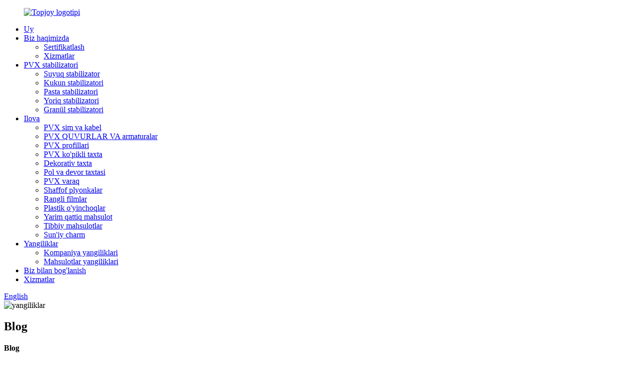

--- FILE ---
content_type: text/html
request_url: http://uz.pvcstabilizer.com/news/what-is-calcium-zinc-stabilizer-used-for/
body_size: 9145
content:
<!DOCTYPE html> <html dir="ltr" lang="uz"> <head> <meta charset="UTF-8"/> <meta http-equiv="Content-Type" content="text/html; charset=UTF-8" /> <!-- Google tag (gtag.js) --> <script async src="https://www.googletagmanager.com/gtag/js?id=G-GLFYBHW7FR"></script> <script>
  window.dataLayer = window.dataLayer || [];
  function gtag(){dataLayer.push(arguments);}
  gtag('js', new Date());

  gtag('config', 'G-GLFYBHW7FR');
</script> <title>Yangiliklar - Kaltsiy-rux stabilizatori nima uchun ishlatiladi?</title> <meta property="fb:app_id" content="966242223397117" /> <meta name="viewport" content="width=device-width,initial-scale=1,minimum-scale=1,maximum-scale=1,user-scalable=no"> <link rel="apple-touch-icon-precomposed" href=""> <meta name="format-detection" content="telephone=no"> <meta name="apple-mobile-web-app-capable" content="yes"> <meta name="apple-mobile-web-app-status-bar-style" content="black"> <meta property="og:url" content="https://www.pvcstabilizer.com/news/what-is-calcium-zinc-stabilizer-used-for/"/> <meta property="og:title" content="News - What is calcium zinc stabilizer used for?" /> <meta property="og:description" content="Calcium zinc stabilizer is an important component in the production of PVC (polyvinyl chloride) products.  PVC is a popular plastic used in a wide range of applications, from construction materials to consumer products. To ensure the durability and long-term performance of PVC, heat stabilizers a..."/> <meta property="og:type" content="product"/> <meta property="og:site_name" content="https://www.pvcstabilizer.com/"/> <link href="//cdn.globalso.com/pvcstabilizer/style/global/style.css" rel="stylesheet" onload="this.onload=null;this.rel='stylesheet'"> <link href="//cdn.globalso.com/pvcstabilizer/style/public/public.css" rel="stylesheet" onload="this.onload=null;this.rel='stylesheet'">  <link rel="shortcut icon" href="https://cdn.globalso.com/pvcstabilizer/logo9.png" /> <meta name="description" itemprop="description" content="Kaltsiy-rux stabilizatori PVX (polivinilxlorid) mahsulotlarini ishlab chiqarishda muhim tarkibiy qism hisoblanadi. PVX keng turdagi mahsulotlarda qo'llaniladigan mashhur plastikdir." />   <link href="//cdn.globalso.com/hide_search.css" rel="stylesheet"/><link href="//www.pvcstabilizer.com/style/uz.html.css" rel="stylesheet"/><link rel="alternate" hreflang="uz" href="https://uz.pvcstabilizer.com/" /><link rel="canonical" href="https://uz.pvcstabilizer.com/news/what-is-calcium-zinc-stabilizer-used-for/" /></head> <body> <div class="container">     <!-- web_head start -->       <header class="web_head">     <div class="head_layout">       <div class="layout">         <figure class="logo"> <a href="/">			<img src="https://cdn.globalso.com/pvcstabilizer/logo7.png" alt="Topjoy logotipi"> 				</a></figure>         <nav class="nav_wrap">           <ul class="head_nav">            <li><a href="/">Uy</a></li> <li><a href="/about-us/">Biz haqimizda</a> <ul class="sub-menu"> 	<li><a href="/certification/">Sertifikatlash</a></li> 	<li><a href="/career-opportunities/">Xizmatlar</a></li> </ul> </li> <li><a href="/pvc-stabilizer/">PVX stabilizatori</a> <ul class="sub-menu"> 	<li><a href="/liquid-stabilizer/">Suyuq stabilizator</a></li> 	<li><a href="/powder-stabilizer/">Kukun stabilizatori</a></li> 	<li><a href="/paste-stabilizer/">Pasta stabilizatori</a></li> 	<li><a href="/flake-stabilizer/">Yoriq stabilizatori</a></li> 	<li><a href="/granular-stabilizer/">Granül stabilizatori</a></li> </ul> </li> <li><a href="/application/">Ilova</a> <ul class="sub-menu"> 	<li><a href="/pvc-wire-cable/">PVX sim va kabel</a></li> 	<li><a href="/pvc-pipe-fittings/">PVX QUVURLAR VA armaturalar</a></li> 	<li><a href="/pvc-profiles/">PVX profillari</a></li> 	<li><a href="/pvc-foaming-board/">PVX ko'pikli taxta</a></li> 	<li><a href="/decorative-board/">Dekorativ taxta</a></li> 	<li><a href="/flooring-wallboard/">Pol va devor taxtasi</a></li> 	<li><a href="/pvc-sheet/">PVX varaq</a></li> 	<li><a href="/transparent-films/">Shaffof plyonkalar</a></li> 	<li><a href="/colored-films/">Rangli filmlar</a></li> 	<li><a href="/plastic-toys/">Plastik o'yinchoqlar</a></li> 	<li><a href="/semi-rigid-product/">Yarim qattiq mahsulot</a></li> 	<li><a href="/medical-equipment/">Tibbiy mahsulotlar</a></li> 	<li><a href="/artificial-leather/">Sun'iy charm</a></li> </ul> </li> <li><a href="/news/">Yangiliklar</a> <ul class="sub-menu"> 	<li><a href="/news_catalog/company-news/">Kompaniya yangiliklari</a></li> 	<li class="current-menu-parent"><a href="/news_catalog/products-news/">Mahsulotlar yangiliklari</a></li> </ul> </li> <li><a href="/contact-us/">Biz bilan bog'lanish</a></li> <li><a href="/career-opportunities/">Xizmatlar</a></li>           </ul>           <div id="btn-search" class="btn--search"></div>           <!--change-language-->           <div class="change-language ensemble">   <div class="change-language-info">     <div class="change-language-title medium-title">        <div class="language-flag language-flag-en"><a href="https://www.pvcstabilizer.com/"><b class="country-flag"></b><span>English</span> </a></div>        <b class="language-icon"></b>      </div> 	<div class="change-language-cont sub-content">         <div class="empty"></div>     </div>   </div> </div> <!--theme260-->            <!--change-language theme436-->          </nav>       </div>     </div>   </header>     <!--// web_head end --> <section class="sys_sub_head">     <div class="head_bn_item"><img src="//cdn.globalso.com/pvcstabilizer/style/global/img/demo/news-banner.jpg" alt="yangiliklar"></div>     <section class="path_bar"> 	 <section class="layout">       <h2 class="pagnation_title">Blog</h2>       <!--<ul>-->       <!--<li> <a itemprop="breadcrumb" href="https://www.pvcstabilizer.com/">Home</a></li><li> <a itemprop="breadcrumb" href="https://www.pvcstabilizer.com/news/">Blog</a> </li><li> <a href="#">What is calcium zinc stabilizer used for?</a></li>-->       <!--</ul>-->     </section>   </section>   </section> <section class="web_main page_main">   <div class="layout">     <aside class="aside">   <section class="aside-wrap">     <section class="side-widget">     <div class="side-tit-bar">       <h4 class="side-tit">Blog</h4>     </div>     <ul class="side-cate">       <li><a href="/news_catalog/company-news/">Kompaniya yangiliklari</a></li> <li class="current-menu-parent"><a href="/news_catalog/products-news/">Mahsulotlar yangiliklari</a></li>     </ul>   </section>       </section> </aside>    <section class="main">        <h1 class="page_title1">Kaltsiy-rux stabilizatori nima uchun ishlatiladi?</h1>        <article class="entry blog-article">                 <p><span style="font-family: arial, helvetica, sans-serif; font-size: medium;"><a href="/liquid-calcium-zinc-pvc-stabilizer-product/">Kaltsiy-rux stabilizatori</a>PVX (polivinilxlorid) mahsulotlarini ishlab chiqarishda muhim tarkibiy qism hisoblanadi. PVX qurilish materiallaridan tortib iste'mol tovarlarigacha bo'lgan keng ko'lamli dasturlarda qo'llaniladigan mashhur plastikdir. PVXning chidamliligi va uzoq muddatli ishlashini ta'minlash uchun ishlab chiqarish jarayonida materialga issiqlik stabilizatorlari qo'shiladi. PVX ishlab chiqarishda ishlatiladigan keng tarqalgan issiqlik stabilizatori kaltsiy-rux stabilizatoridir.</span></p> <p><span style="font-size: medium; font-family: arial, helvetica, sans-serif;"> </span></p> <p><span style="font-family: arial, helvetica, sans-serif; font-size: medium;">Kaltsiy-rux stabilizatorlari PVX ning yuqori haroratlarda parchalanishining oldini olish uchun ishlatiladi. Ular PVX tarkibidagi xlor atomlari bilan reaksiyaga kirishish orqali ishlaydi, bu esa isitish paytida xlorid kislota hosil bo'lishining oldini olishga yordam beradi. Bu reaksiya shuningdek, PVX ning mexanik va fizik xususiyatlarini saqlab qolishga yordam beradi, bu materialning butun xizmat muddati davomida barqaror va bardoshli bo'lib qolishini ta'minlaydi.</span></p> <p>&nbsp;</p> <p><a href="https://www.pvcstabilizer.com/uploads/calcium-zinc-stabilizer3.jpg"><img class="alignnone size-full wp-image-2277" alt="https://www.pvcstabilizer.com/liquid-calcium-zinc-pvc-stabilizer-product/" src="https://www.pvcstabilizer.com/uploads/calcium-zinc-stabilizer3.jpg" /></a></p> <p>&nbsp;</p> <p><span style="font-family: arial, helvetica, sans-serif; font-size: medium;">PVX ishlab chiqarishda kaltsiy-rux stabilizatorlaridan foydalanishning asosiy afzalliklaridan biri ularning ajoyib issiqlik barqarorligini ta'minlash qobiliyatidir. Bu shuni anglatadiki, kaltsiy-rux stabilizatorlarini o'z ichiga olgan PVX mahsulotlari strukturaviy yaxlitligini yoki ishlash xususiyatlarini yo'qotmasdan yuqori haroratga bardosh bera oladi. Shuning uchun, bu mahsulotlar ko'pincha qurilish materiallari, avtomobil komponentlari va elektr izolyatsiyasi kabi issiqlikka chidamlilik muhim bo'lgan sohalarda qo'llaniladi.</span></p> <p><span style="font-size: medium; font-family: arial, helvetica, sans-serif;"> </span></p> <p><span style="font-family: arial, helvetica, sans-serif; font-size: medium;">Kaltsiy-rux stabilizatorlari termal barqarorlikni ta'minlashdan tashqari, ultrabinafsha nurlariga ajoyib qarshilik ko'rsatadi. Bu shuni anglatadiki, ushbu stabilizatorlarni o'z ichiga olgan PVX mahsulotlari uzoq vaqt quyosh nurlari ta'siriga chidamli bo'lib, parchalanmasdan yoki mo'rtlashmasdan xizmat qiladi. Bu, ayniqsa, qurilish materiallari, deraza romlari va ochiq havoda ishlatiladigan mebellar kabi ochiq havoda foydalanish uchun juda muhimdir, chunki bu yerda ultrabinafsha nurlari doimiy omil hisoblanadi.</span></p> <p><span style="font-size: medium; font-family: arial, helvetica, sans-serif;"> </span></p> <p><span style="font-family: arial, helvetica, sans-serif; font-size: medium;">PVX ishlab chiqarishda kaltsiy-rux stabilizatorlarining yana bir muhim vazifasi materialning umumiy ishlov berish samaradorligini va mexanik xususiyatlarini yaxshilashdir. Ushbu stabilizatorlardan foydalanish orqali ishlab chiqaruvchilar yaxshiroq erish va eritish kuchiga, shuningdek, zarbaga chidamlilik va moslashuvchanlikni oshirishga erishishlari mumkin. Bu shakli yoki xususiyatlarini yo'qotmasdan kundalik foydalanish qiyinchiliklariga bardosh bera oladigan yuqori sifatli PVX mahsulotlarini ishlab chiqaradi.</span></p> <p><span style="font-size: medium; font-family: arial, helvetica, sans-serif;"> </span></p> <p><span style="font-family: arial, helvetica, sans-serif; font-size: medium;">Texnik afzalliklardan tashqari, kaltsiy-rux stabilizatorlari ekologik afzalliklarga ham ega. Qo'rg'oshin asosidagi stabilizatorlar kabi boshqa ba'zi issiqlik stabilizatorlaridan farqli o'laroq, kaltsiy-rux stabilizatorlari zaharli emas va ekologik toza. Bu ularni barqaror va xavfsiz materiallarni qidirayotgan ishlab chiqaruvchilar va iste'molchilar uchun eng yaxshi tanlovga aylantiradi. Bundan tashqari, PVX ishlab chiqarishda kaltsiy-rux stabilizatorlaridan foydalanish ekologik qoidalar va standartlarga rioya qilinishini ta'minlashga yordam beradi va bu atrof-muhitga ta'sirini kamaytirishni istagan kompaniyalar uchun jozibador variantga aylantiradi.</span></p> <p><span style="font-size: medium; font-family: arial, helvetica, sans-serif;"> </span></p> <p><span style="font-family: arial, helvetica, sans-serif; font-size: medium;">Umuman olganda, kaltsiy-rux stabilizatorlari ajoyib issiqlik barqarorligi, ultrabinafsha nurlariga chidamliligi va mexanik xususiyatlarni ta'minlash orqali PVX mahsulotlarini ishlab chiqarishda muhim rol o'ynaydi. Ulardan PVX ishlab chiqarishda foydalanish turli xil atrof-muhit sharoitlari va foydalanish stsenariylariga bardosh bera oladigan bardoshli va uzoq muddatli materiallarni yaratish imkonini beradi. Yuqori sifatli va barqaror materiallarga talab ortib borishi bilan, PVX ishlab chiqarishda kaltsiy-rux stabilizatorlarining ahamiyati ortib borishi mumkin, bu esa uni plastmassa sanoatining muhim qismiga aylantiradi.</span></p>                 <div class="clear"></div>         <hr>Joylashtirilgan vaqt: 2024-yil 4-fevral<div class="clear"></div>       </article>     </section>   </div> </section>  <!-- web_footer start -->      <footer class="web_footer">     <section class="layout">       <div class="foor_service">         <div class="foot_item foot_inquiry wow fadeInLeftA" data-wow-delay=".7s" data-wow-duration=".8s">                                   <figure class="foot_logo"> <a href="/">			<img src="https://cdn.globalso.com/pvcstabilizer/logo8.png" alt="Topjoy logotipi"> 				</a></figure>                                 <p class="foot_text">Mahsulotlarimiz ajoyib qayta ishlash qobiliyatiga, ajoyib termal barqarorlikka, ajoyib moslikka va ajoyib dispersiyaga ega.</p>           <ul class="foot_sns">          		<li><a target="_blank" href=""><img src="https://cdn.globalso.com/pvcstabilizer/facebook11.png" alt="Facebook1"></a></li> 			<li><a target="_blank" href=""><img src="https://cdn.globalso.com/pvcstabilizer/linkedin-in1.png" alt="LinkedIn-da"></a></li> 			<li><a target="_blank" href=""><img src="https://cdn.globalso.com/pvcstabilizer/twitter11.png" alt="twitter1"></a></li> 			<li><a target="_blank" href=""><img src="https://cdn.globalso.com/pvcstabilizer/youtube11.png" alt="youtube1"></a></li> 	          </ul>         </div>         <div class="foot_item foot_company_info wow fadeInLeftA" data-wow-delay=".7s" data-wow-duration=".8s">           <h2 class="fot_tit">MA'LUMOT</h2>           <div class="foot_cont">             <ul class="foot_nav">             <li><a href="/about-us/">Biz haqimizda</a></li> <li><a href="/pvc-stabilizer/">PVX stabilizatori</a></li> <li><a href="/metal-soaps/">Metall sovunlar</a></li> <li><a href="/other-additives/">Boshqa qo'shimchalar</a></li> <li><a href="/application/">Ilova</a></li> <li><a href="/news/">Blog</a></li> <li><a href="/contact-us/">Biz bilan bog'lanish</a></li>             </ul>           </div>         </div>         <div class="foot_item foot_contact_item wow fadeInLeftA" data-wow-delay=".9s" data-wow-duration=".8s">           <h2 class="fot_tit">Biz bilan bog'lanish</h2>           <div class="foot_cont">             <ul class="foot_contact">               <li class="foot_address">Ofis: 602-604-bo'lim, 7-bino, 2449-son, Jinhai yo'li, Pudong yangi hududi, Shanxay, Xitoy</li>              <li class="foot_address">Factory1：229 Liangle Road, Pudong New Area, Shanxay</li>               <li class="foot_address">2-zavod: №6 Yuanzhong Road, Shangxing Town, Liyang shahri, Changzhou shahri, Jiangsu viloyati</li>               <li class="foot_phone"><a href="tel:+86 18321907513">Tel: +86 18321907513</a></li>              <li class="foot_phone1"><a href="tel:+86-021-58632766">Tel: +86-021-58632766</a></li>              <li class="foot_email"><a href="mailto:contact@topjoychemical.com">Email：contact@topjoychemical.com</a></li>            </ul>             <a href="javascript:" class="inquiry_btn foot_inquiry">hozir so'rov</a> </div>         </div>       </div> 	  <div class="copyright wow fadeInLeftA" data-wow-delay="1.2s" data-wow-duration=".8s">© Mualliflik huquqi - 2010-2025: Barcha huquqlar himoyalangan.<script type="text/javascript" src="//www.globalso.site/livechat.js"></script>	 <a href="/sitemap.xml">Sayt xaritasi</a> -  	 <!--<a href="https://www.pvcstabilizer.com/top-blog/">TOP BLOG</a> - --> 	 <a href="/top-search/">ENG YAXSHI QIDIRUV</a> <br>	</div>    </section>   </footer>     <!--// web_footer end -->    </div>    <!--// container end --> <aside class="scrollsidebar" id="scrollsidebar">   <div class="side_content">     <div class="side_list">       <header class="hd"><img src="//cdn.globalso.com/title_pic.png" alt="Onlayn so'rov"/></header>       <div class="cont">         <li><a class="email" href="javascript:" onclick="showMsgPop();">Elektron pochta xabarini yuborish</a></li>                                       </div>                   <div class="side_title"><a  class="close_btn"><span>x</span></a></div>     </div>   </div>   <!--<div class="show_btn"></div>-->    <ul class="right_nav">         <li>         <a target="_blank" href="https://api.whatsapp.com/send?phone=8615821297620">       <div class="iconBox oln_ser">         <img src='//cdn.globalso.com/pvcstabilizer/style/global/img/demo/whatsapp.png' alt="whatsapp">       </div>       </a>       <div class="hideBox">         <div class="hb">           <div class="fonttalk">                                <p><a  target="_blank" href="https://api.whatsapp.com/send?phone=8615821297620">+86 15821297620</a></p>                            </div>         </div>       </div>     </li>             <li>         <a >       <div class="iconBox oln_ser">         <img src='//cdn.globalso.com/pvcstabilizer/style/global/img/demo/email.png' alt="elektron pochta">       </div>       </a>       <div class="hideBox">         <div class="hb">           <div class="fonttalk">             <p>              <a href="mailto:contact@topjoychemical.com">contact@topjoychemical.com</a>             </p>            </div>         </div>       </div>     </li>         </ul> </aside> <div class="inquiry-pop-bd">   <div class="inquiry-pop"> <i class="ico-close-pop" onclick="hideMsgPop();"></i>     <script type="text/javascript" src="//www.globalso.site/form.js"></script>   </div> </div>   <div class="web-search"> <b id="btn-search-close" class="btn--search-close"></b>   <div style=" width:100%">     <div class="head-search">      <form action="/search.php" method="get">         <input class="search-ipt" name="s" placeholder="Start Typing..." /> 		<input type="hidden" name="cat" value="490"/>         <input class="search-btn" type="submit" value=""/>         <span class="search-attr">Qidiruv uchun Enter tugmasini yoki yopish uchun ESC tugmasini bosing</span>       </form>     </div>   </div> </div> <div id="whatsapp">         <a href="https://api.whatsapp.com/send?phone=+86 18321907513&amp;text=Hi.." target="_blank" title="Whatsapp">         <div id="whatsappMain"></div>         </a> </div> <script type="text/javascript" src="//cdn.globalso.com/pvcstabilizer/style/global/js/jquery.min.js"></script>  <script type="text/javascript" src="//cdn.globalso.com/pvcstabilizer/style/global/js/common.js"></script> <script type="text/javascript" src="//cdn.globalso.com/pvcstabilizer/style/public/public.js"></script>  <!--[if lt IE 9]> <script src="//cdn.globalso.com/pvcstabilizer/style/global/js/html5.js"></script> <![endif]--> <ul class="prisna-wp-translate-seo" id="prisna-translator-seo"><li class="language-flag language-flag-en"><a href="https://www.pvcstabilizer.com/news/what-is-calcium-zinc-stabilizer-used-for/" title="English" target="_blank"><b class="country-flag"></b><span>English</span></a></li><li class="language-flag language-flag-fr"><a href="http://fr.pvcstabilizer.com/news/what-is-calcium-zinc-stabilizer-used-for/" title="French" target="_blank"><b class="country-flag"></b><span>French</span></a></li><li class="language-flag language-flag-de"><a href="http://de.pvcstabilizer.com/news/what-is-calcium-zinc-stabilizer-used-for/" title="German" target="_blank"><b class="country-flag"></b><span>German</span></a></li><li class="language-flag language-flag-pt"><a href="http://pt.pvcstabilizer.com/news/what-is-calcium-zinc-stabilizer-used-for/" title="Portuguese" target="_blank"><b class="country-flag"></b><span>Portuguese</span></a></li><li class="language-flag language-flag-es"><a href="http://es.pvcstabilizer.com/news/what-is-calcium-zinc-stabilizer-used-for/" title="Spanish" target="_blank"><b class="country-flag"></b><span>Spanish</span></a></li><li class="language-flag language-flag-ru"><a href="http://ru.pvcstabilizer.com/news/what-is-calcium-zinc-stabilizer-used-for/" title="Russian" target="_blank"><b class="country-flag"></b><span>Russian</span></a></li><li class="language-flag language-flag-ja"><a href="http://ja.pvcstabilizer.com/news/what-is-calcium-zinc-stabilizer-used-for/" title="Japanese" target="_blank"><b class="country-flag"></b><span>Japanese</span></a></li><li class="language-flag language-flag-ko"><a href="http://ko.pvcstabilizer.com/news/what-is-calcium-zinc-stabilizer-used-for/" title="Korean" target="_blank"><b class="country-flag"></b><span>Korean</span></a></li><li class="language-flag language-flag-ar"><a href="http://ar.pvcstabilizer.com/news/what-is-calcium-zinc-stabilizer-used-for/" title="Arabic" target="_blank"><b class="country-flag"></b><span>Arabic</span></a></li><li class="language-flag language-flag-ga"><a href="http://ga.pvcstabilizer.com/news/what-is-calcium-zinc-stabilizer-used-for/" title="Irish" target="_blank"><b class="country-flag"></b><span>Irish</span></a></li><li class="language-flag language-flag-el"><a href="http://el.pvcstabilizer.com/news/what-is-calcium-zinc-stabilizer-used-for/" title="Greek" target="_blank"><b class="country-flag"></b><span>Greek</span></a></li><li class="language-flag language-flag-tr"><a href="http://tr.pvcstabilizer.com/news/what-is-calcium-zinc-stabilizer-used-for/" title="Turkish" target="_blank"><b class="country-flag"></b><span>Turkish</span></a></li><li class="language-flag language-flag-it"><a href="http://it.pvcstabilizer.com/news/what-is-calcium-zinc-stabilizer-used-for/" title="Italian" target="_blank"><b class="country-flag"></b><span>Italian</span></a></li><li class="language-flag language-flag-da"><a href="http://da.pvcstabilizer.com/news/what-is-calcium-zinc-stabilizer-used-for/" title="Danish" target="_blank"><b class="country-flag"></b><span>Danish</span></a></li><li class="language-flag language-flag-ro"><a href="http://ro.pvcstabilizer.com/news/what-is-calcium-zinc-stabilizer-used-for/" title="Romanian" target="_blank"><b class="country-flag"></b><span>Romanian</span></a></li><li class="language-flag language-flag-id"><a href="http://id.pvcstabilizer.com/news/what-is-calcium-zinc-stabilizer-used-for/" title="Indonesian" target="_blank"><b class="country-flag"></b><span>Indonesian</span></a></li><li class="language-flag language-flag-cs"><a href="http://cs.pvcstabilizer.com/news/what-is-calcium-zinc-stabilizer-used-for/" title="Czech" target="_blank"><b class="country-flag"></b><span>Czech</span></a></li><li class="language-flag language-flag-af"><a href="http://af.pvcstabilizer.com/news/what-is-calcium-zinc-stabilizer-used-for/" title="Afrikaans" target="_blank"><b class="country-flag"></b><span>Afrikaans</span></a></li><li class="language-flag language-flag-sv"><a href="http://sv.pvcstabilizer.com/news/what-is-calcium-zinc-stabilizer-used-for/" title="Swedish" target="_blank"><b class="country-flag"></b><span>Swedish</span></a></li><li class="language-flag language-flag-pl"><a href="http://pl.pvcstabilizer.com/news/what-is-calcium-zinc-stabilizer-used-for/" title="Polish" target="_blank"><b class="country-flag"></b><span>Polish</span></a></li><li class="language-flag language-flag-eu"><a href="http://eu.pvcstabilizer.com/news/what-is-calcium-zinc-stabilizer-used-for/" title="Basque" target="_blank"><b class="country-flag"></b><span>Basque</span></a></li><li class="language-flag language-flag-ca"><a href="http://ca.pvcstabilizer.com/news/what-is-calcium-zinc-stabilizer-used-for/" title="Catalan" target="_blank"><b class="country-flag"></b><span>Catalan</span></a></li><li class="language-flag language-flag-eo"><a href="http://eo.pvcstabilizer.com/news/what-is-calcium-zinc-stabilizer-used-for/" title="Esperanto" target="_blank"><b class="country-flag"></b><span>Esperanto</span></a></li><li class="language-flag language-flag-hi"><a href="http://hi.pvcstabilizer.com/news/what-is-calcium-zinc-stabilizer-used-for/" title="Hindi" target="_blank"><b class="country-flag"></b><span>Hindi</span></a></li><li class="language-flag language-flag-lo"><a href="http://lo.pvcstabilizer.com/news/what-is-calcium-zinc-stabilizer-used-for/" title="Lao" target="_blank"><b class="country-flag"></b><span>Lao</span></a></li><li class="language-flag language-flag-sq"><a href="http://sq.pvcstabilizer.com/news/what-is-calcium-zinc-stabilizer-used-for/" title="Albanian" target="_blank"><b class="country-flag"></b><span>Albanian</span></a></li><li class="language-flag language-flag-am"><a href="http://am.pvcstabilizer.com/news/what-is-calcium-zinc-stabilizer-used-for/" title="Amharic" target="_blank"><b class="country-flag"></b><span>Amharic</span></a></li><li class="language-flag language-flag-hy"><a href="http://hy.pvcstabilizer.com/news/what-is-calcium-zinc-stabilizer-used-for/" title="Armenian" target="_blank"><b class="country-flag"></b><span>Armenian</span></a></li><li class="language-flag language-flag-az"><a href="http://az.pvcstabilizer.com/news/what-is-calcium-zinc-stabilizer-used-for/" title="Azerbaijani" target="_blank"><b class="country-flag"></b><span>Azerbaijani</span></a></li><li class="language-flag language-flag-be"><a href="http://be.pvcstabilizer.com/news/what-is-calcium-zinc-stabilizer-used-for/" title="Belarusian" target="_blank"><b class="country-flag"></b><span>Belarusian</span></a></li><li class="language-flag language-flag-bn"><a href="http://bn.pvcstabilizer.com/news/what-is-calcium-zinc-stabilizer-used-for/" title="Bengali" target="_blank"><b class="country-flag"></b><span>Bengali</span></a></li><li class="language-flag language-flag-bs"><a href="http://bs.pvcstabilizer.com/news/what-is-calcium-zinc-stabilizer-used-for/" title="Bosnian" target="_blank"><b class="country-flag"></b><span>Bosnian</span></a></li><li class="language-flag language-flag-bg"><a href="http://bg.pvcstabilizer.com/news/what-is-calcium-zinc-stabilizer-used-for/" title="Bulgarian" target="_blank"><b class="country-flag"></b><span>Bulgarian</span></a></li><li class="language-flag language-flag-ceb"><a href="http://ceb.pvcstabilizer.com/news/what-is-calcium-zinc-stabilizer-used-for/" title="Cebuano" target="_blank"><b class="country-flag"></b><span>Cebuano</span></a></li><li class="language-flag language-flag-ny"><a href="http://ny.pvcstabilizer.com/news/what-is-calcium-zinc-stabilizer-used-for/" title="Chichewa" target="_blank"><b class="country-flag"></b><span>Chichewa</span></a></li><li class="language-flag language-flag-co"><a href="http://co.pvcstabilizer.com/news/what-is-calcium-zinc-stabilizer-used-for/" title="Corsican" target="_blank"><b class="country-flag"></b><span>Corsican</span></a></li><li class="language-flag language-flag-hr"><a href="http://hr.pvcstabilizer.com/news/what-is-calcium-zinc-stabilizer-used-for/" title="Croatian" target="_blank"><b class="country-flag"></b><span>Croatian</span></a></li><li class="language-flag language-flag-nl"><a href="http://nl.pvcstabilizer.com/news/what-is-calcium-zinc-stabilizer-used-for/" title="Dutch" target="_blank"><b class="country-flag"></b><span>Dutch</span></a></li><li class="language-flag language-flag-et"><a href="http://et.pvcstabilizer.com/news/what-is-calcium-zinc-stabilizer-used-for/" title="Estonian" target="_blank"><b class="country-flag"></b><span>Estonian</span></a></li><li class="language-flag language-flag-tl"><a href="http://tl.pvcstabilizer.com/news/what-is-calcium-zinc-stabilizer-used-for/" title="Filipino" target="_blank"><b class="country-flag"></b><span>Filipino</span></a></li><li class="language-flag language-flag-fi"><a href="http://fi.pvcstabilizer.com/news/what-is-calcium-zinc-stabilizer-used-for/" title="Finnish" target="_blank"><b class="country-flag"></b><span>Finnish</span></a></li><li class="language-flag language-flag-fy"><a href="http://fy.pvcstabilizer.com/news/what-is-calcium-zinc-stabilizer-used-for/" title="Frisian" target="_blank"><b class="country-flag"></b><span>Frisian</span></a></li><li class="language-flag language-flag-gl"><a href="http://gl.pvcstabilizer.com/news/what-is-calcium-zinc-stabilizer-used-for/" title="Galician" target="_blank"><b class="country-flag"></b><span>Galician</span></a></li><li class="language-flag language-flag-ka"><a href="http://ka.pvcstabilizer.com/news/what-is-calcium-zinc-stabilizer-used-for/" title="Georgian" target="_blank"><b class="country-flag"></b><span>Georgian</span></a></li><li class="language-flag language-flag-gu"><a href="http://gu.pvcstabilizer.com/news/what-is-calcium-zinc-stabilizer-used-for/" title="Gujarati" target="_blank"><b class="country-flag"></b><span>Gujarati</span></a></li><li class="language-flag language-flag-ht"><a href="http://ht.pvcstabilizer.com/news/what-is-calcium-zinc-stabilizer-used-for/" title="Haitian" target="_blank"><b class="country-flag"></b><span>Haitian</span></a></li><li class="language-flag language-flag-ha"><a href="http://ha.pvcstabilizer.com/news/what-is-calcium-zinc-stabilizer-used-for/" title="Hausa" target="_blank"><b class="country-flag"></b><span>Hausa</span></a></li><li class="language-flag language-flag-haw"><a href="http://haw.pvcstabilizer.com/news/what-is-calcium-zinc-stabilizer-used-for/" title="Hawaiian" target="_blank"><b class="country-flag"></b><span>Hawaiian</span></a></li><li class="language-flag language-flag-iw"><a href="http://iw.pvcstabilizer.com/news/what-is-calcium-zinc-stabilizer-used-for/" title="Hebrew" target="_blank"><b class="country-flag"></b><span>Hebrew</span></a></li><li class="language-flag language-flag-hmn"><a href="http://hmn.pvcstabilizer.com/news/what-is-calcium-zinc-stabilizer-used-for/" title="Hmong" target="_blank"><b class="country-flag"></b><span>Hmong</span></a></li><li class="language-flag language-flag-hu"><a href="http://hu.pvcstabilizer.com/news/what-is-calcium-zinc-stabilizer-used-for/" title="Hungarian" target="_blank"><b class="country-flag"></b><span>Hungarian</span></a></li><li class="language-flag language-flag-is"><a href="http://is.pvcstabilizer.com/news/what-is-calcium-zinc-stabilizer-used-for/" title="Icelandic" target="_blank"><b class="country-flag"></b><span>Icelandic</span></a></li><li class="language-flag language-flag-ig"><a href="http://ig.pvcstabilizer.com/news/what-is-calcium-zinc-stabilizer-used-for/" title="Igbo" target="_blank"><b class="country-flag"></b><span>Igbo</span></a></li><li class="language-flag language-flag-jw"><a href="http://jw.pvcstabilizer.com/news/what-is-calcium-zinc-stabilizer-used-for/" title="Javanese" target="_blank"><b class="country-flag"></b><span>Javanese</span></a></li><li class="language-flag language-flag-kn"><a href="http://kn.pvcstabilizer.com/news/what-is-calcium-zinc-stabilizer-used-for/" title="Kannada" target="_blank"><b class="country-flag"></b><span>Kannada</span></a></li><li class="language-flag language-flag-kk"><a href="http://kk.pvcstabilizer.com/news/what-is-calcium-zinc-stabilizer-used-for/" title="Kazakh" target="_blank"><b class="country-flag"></b><span>Kazakh</span></a></li><li class="language-flag language-flag-km"><a href="http://km.pvcstabilizer.com/news/what-is-calcium-zinc-stabilizer-used-for/" title="Khmer" target="_blank"><b class="country-flag"></b><span>Khmer</span></a></li><li class="language-flag language-flag-ku"><a href="http://ku.pvcstabilizer.com/news/what-is-calcium-zinc-stabilizer-used-for/" title="Kurdish" target="_blank"><b class="country-flag"></b><span>Kurdish</span></a></li><li class="language-flag language-flag-ky"><a href="http://ky.pvcstabilizer.com/news/what-is-calcium-zinc-stabilizer-used-for/" title="Kyrgyz" target="_blank"><b class="country-flag"></b><span>Kyrgyz</span></a></li><li class="language-flag language-flag-la"><a href="http://la.pvcstabilizer.com/news/what-is-calcium-zinc-stabilizer-used-for/" title="Latin" target="_blank"><b class="country-flag"></b><span>Latin</span></a></li><li class="language-flag language-flag-lv"><a href="http://lv.pvcstabilizer.com/news/what-is-calcium-zinc-stabilizer-used-for/" title="Latvian" target="_blank"><b class="country-flag"></b><span>Latvian</span></a></li><li class="language-flag language-flag-lt"><a href="http://lt.pvcstabilizer.com/news/what-is-calcium-zinc-stabilizer-used-for/" title="Lithuanian" target="_blank"><b class="country-flag"></b><span>Lithuanian</span></a></li><li class="language-flag language-flag-lb"><a href="http://lb.pvcstabilizer.com/news/what-is-calcium-zinc-stabilizer-used-for/" title="Luxembou.." target="_blank"><b class="country-flag"></b><span>Luxembou..</span></a></li><li class="language-flag language-flag-mk"><a href="http://mk.pvcstabilizer.com/news/what-is-calcium-zinc-stabilizer-used-for/" title="Macedonian" target="_blank"><b class="country-flag"></b><span>Macedonian</span></a></li><li class="language-flag language-flag-mg"><a href="http://mg.pvcstabilizer.com/news/what-is-calcium-zinc-stabilizer-used-for/" title="Malagasy" target="_blank"><b class="country-flag"></b><span>Malagasy</span></a></li><li class="language-flag language-flag-ms"><a href="http://ms.pvcstabilizer.com/news/what-is-calcium-zinc-stabilizer-used-for/" title="Malay" target="_blank"><b class="country-flag"></b><span>Malay</span></a></li><li class="language-flag language-flag-ml"><a href="http://ml.pvcstabilizer.com/news/what-is-calcium-zinc-stabilizer-used-for/" title="Malayalam" target="_blank"><b class="country-flag"></b><span>Malayalam</span></a></li><li class="language-flag language-flag-mt"><a href="http://mt.pvcstabilizer.com/news/what-is-calcium-zinc-stabilizer-used-for/" title="Maltese" target="_blank"><b class="country-flag"></b><span>Maltese</span></a></li><li class="language-flag language-flag-mi"><a href="http://mi.pvcstabilizer.com/news/what-is-calcium-zinc-stabilizer-used-for/" title="Maori" target="_blank"><b class="country-flag"></b><span>Maori</span></a></li><li class="language-flag language-flag-mr"><a href="http://mr.pvcstabilizer.com/news/what-is-calcium-zinc-stabilizer-used-for/" title="Marathi" target="_blank"><b class="country-flag"></b><span>Marathi</span></a></li><li class="language-flag language-flag-mn"><a href="http://mn.pvcstabilizer.com/news/what-is-calcium-zinc-stabilizer-used-for/" title="Mongolian" target="_blank"><b class="country-flag"></b><span>Mongolian</span></a></li><li class="language-flag language-flag-my"><a href="http://my.pvcstabilizer.com/news/what-is-calcium-zinc-stabilizer-used-for/" title="Burmese" target="_blank"><b class="country-flag"></b><span>Burmese</span></a></li><li class="language-flag language-flag-ne"><a href="http://ne.pvcstabilizer.com/news/what-is-calcium-zinc-stabilizer-used-for/" title="Nepali" target="_blank"><b class="country-flag"></b><span>Nepali</span></a></li><li class="language-flag language-flag-no"><a href="http://no.pvcstabilizer.com/news/what-is-calcium-zinc-stabilizer-used-for/" title="Norwegian" target="_blank"><b class="country-flag"></b><span>Norwegian</span></a></li><li class="language-flag language-flag-ps"><a href="http://ps.pvcstabilizer.com/news/what-is-calcium-zinc-stabilizer-used-for/" title="Pashto" target="_blank"><b class="country-flag"></b><span>Pashto</span></a></li><li class="language-flag language-flag-fa"><a href="http://fa.pvcstabilizer.com/news/what-is-calcium-zinc-stabilizer-used-for/" title="Persian" target="_blank"><b class="country-flag"></b><span>Persian</span></a></li><li class="language-flag language-flag-pa"><a href="http://pa.pvcstabilizer.com/news/what-is-calcium-zinc-stabilizer-used-for/" title="Punjabi" target="_blank"><b class="country-flag"></b><span>Punjabi</span></a></li><li class="language-flag language-flag-sr"><a href="http://sr.pvcstabilizer.com/news/what-is-calcium-zinc-stabilizer-used-for/" title="Serbian" target="_blank"><b class="country-flag"></b><span>Serbian</span></a></li><li class="language-flag language-flag-st"><a href="http://st.pvcstabilizer.com/news/what-is-calcium-zinc-stabilizer-used-for/" title="Sesotho" target="_blank"><b class="country-flag"></b><span>Sesotho</span></a></li><li class="language-flag language-flag-si"><a href="http://si.pvcstabilizer.com/news/what-is-calcium-zinc-stabilizer-used-for/" title="Sinhala" target="_blank"><b class="country-flag"></b><span>Sinhala</span></a></li><li class="language-flag language-flag-sk"><a href="http://sk.pvcstabilizer.com/news/what-is-calcium-zinc-stabilizer-used-for/" title="Slovak" target="_blank"><b class="country-flag"></b><span>Slovak</span></a></li><li class="language-flag language-flag-sl"><a href="http://sl.pvcstabilizer.com/news/what-is-calcium-zinc-stabilizer-used-for/" title="Slovenian" target="_blank"><b class="country-flag"></b><span>Slovenian</span></a></li><li class="language-flag language-flag-so"><a href="http://so.pvcstabilizer.com/news/what-is-calcium-zinc-stabilizer-used-for/" title="Somali" target="_blank"><b class="country-flag"></b><span>Somali</span></a></li><li class="language-flag language-flag-sm"><a href="http://sm.pvcstabilizer.com/news/what-is-calcium-zinc-stabilizer-used-for/" title="Samoan" target="_blank"><b class="country-flag"></b><span>Samoan</span></a></li><li class="language-flag language-flag-gd"><a href="http://gd.pvcstabilizer.com/news/what-is-calcium-zinc-stabilizer-used-for/" title="Scots Gaelic" target="_blank"><b class="country-flag"></b><span>Scots Gaelic</span></a></li><li class="language-flag language-flag-sn"><a href="http://sn.pvcstabilizer.com/news/what-is-calcium-zinc-stabilizer-used-for/" title="Shona" target="_blank"><b class="country-flag"></b><span>Shona</span></a></li><li class="language-flag language-flag-sd"><a href="http://sd.pvcstabilizer.com/news/what-is-calcium-zinc-stabilizer-used-for/" title="Sindhi" target="_blank"><b class="country-flag"></b><span>Sindhi</span></a></li><li class="language-flag language-flag-su"><a href="http://su.pvcstabilizer.com/news/what-is-calcium-zinc-stabilizer-used-for/" title="Sundanese" target="_blank"><b class="country-flag"></b><span>Sundanese</span></a></li><li class="language-flag language-flag-sw"><a href="http://sw.pvcstabilizer.com/news/what-is-calcium-zinc-stabilizer-used-for/" title="Swahili" target="_blank"><b class="country-flag"></b><span>Swahili</span></a></li><li class="language-flag language-flag-tg"><a href="http://tg.pvcstabilizer.com/news/what-is-calcium-zinc-stabilizer-used-for/" title="Tajik" target="_blank"><b class="country-flag"></b><span>Tajik</span></a></li><li class="language-flag language-flag-ta"><a href="http://ta.pvcstabilizer.com/news/what-is-calcium-zinc-stabilizer-used-for/" title="Tamil" target="_blank"><b class="country-flag"></b><span>Tamil</span></a></li><li class="language-flag language-flag-te"><a href="http://te.pvcstabilizer.com/news/what-is-calcium-zinc-stabilizer-used-for/" title="Telugu" target="_blank"><b class="country-flag"></b><span>Telugu</span></a></li><li class="language-flag language-flag-th"><a href="http://th.pvcstabilizer.com/news/what-is-calcium-zinc-stabilizer-used-for/" title="Thai" target="_blank"><b class="country-flag"></b><span>Thai</span></a></li><li class="language-flag language-flag-uk"><a href="http://uk.pvcstabilizer.com/news/what-is-calcium-zinc-stabilizer-used-for/" title="Ukrainian" target="_blank"><b class="country-flag"></b><span>Ukrainian</span></a></li><li class="language-flag language-flag-ur"><a href="http://ur.pvcstabilizer.com/news/what-is-calcium-zinc-stabilizer-used-for/" title="Urdu" target="_blank"><b class="country-flag"></b><span>Urdu</span></a></li><li class="language-flag language-flag-uz"><a href="http://uz.pvcstabilizer.com/news/what-is-calcium-zinc-stabilizer-used-for/" title="Uzbek" target="_blank"><b class="country-flag"></b><span>Uzbek</span></a></li><li class="language-flag language-flag-vi"><a href="http://vi.pvcstabilizer.com/news/what-is-calcium-zinc-stabilizer-used-for/" title="Vietnamese" target="_blank"><b class="country-flag"></b><span>Vietnamese</span></a></li><li class="language-flag language-flag-cy"><a href="http://cy.pvcstabilizer.com/news/what-is-calcium-zinc-stabilizer-used-for/" title="Welsh" target="_blank"><b class="country-flag"></b><span>Welsh</span></a></li><li class="language-flag language-flag-xh"><a href="http://xh.pvcstabilizer.com/news/what-is-calcium-zinc-stabilizer-used-for/" title="Xhosa" target="_blank"><b class="country-flag"></b><span>Xhosa</span></a></li><li class="language-flag language-flag-yi"><a href="http://yi.pvcstabilizer.com/news/what-is-calcium-zinc-stabilizer-used-for/" title="Yiddish" target="_blank"><b class="country-flag"></b><span>Yiddish</span></a></li><li class="language-flag language-flag-yo"><a href="http://yo.pvcstabilizer.com/news/what-is-calcium-zinc-stabilizer-used-for/" title="Yoruba" target="_blank"><b class="country-flag"></b><span>Yoruba</span></a></li><li class="language-flag language-flag-zu"><a href="http://zu.pvcstabilizer.com/news/what-is-calcium-zinc-stabilizer-used-for/" title="Zulu" target="_blank"><b class="country-flag"></b><span>Zulu</span></a></li><li class="language-flag language-flag-rw"><a href="http://rw.pvcstabilizer.com/news/what-is-calcium-zinc-stabilizer-used-for/" title="Kinyarwanda" target="_blank"><b class="country-flag"></b><span>Kinyarwanda</span></a></li><li class="language-flag language-flag-tt"><a href="http://tt.pvcstabilizer.com/news/what-is-calcium-zinc-stabilizer-used-for/" title="Tatar" target="_blank"><b class="country-flag"></b><span>Tatar</span></a></li><li class="language-flag language-flag-or"><a href="http://or.pvcstabilizer.com/news/what-is-calcium-zinc-stabilizer-used-for/" title="Oriya" target="_blank"><b class="country-flag"></b><span>Oriya</span></a></li><li class="language-flag language-flag-tk"><a href="http://tk.pvcstabilizer.com/news/what-is-calcium-zinc-stabilizer-used-for/" title="Turkmen" target="_blank"><b class="country-flag"></b><span>Turkmen</span></a></li><li class="language-flag language-flag-ug"><a href="http://ug.pvcstabilizer.com/news/what-is-calcium-zinc-stabilizer-used-for/" title="Uyghur" target="_blank"><b class="country-flag"></b><span>Uyghur</span></a></li></ul><script>
function getCookie(name) {
    var arg = name + "=";
    var alen = arg.length;
    var clen = document.cookie.length;
    var i = 0;
    while (i < clen) {
        var j = i + alen;
        if (document.cookie.substring(i, j) == arg) return getCookieVal(j);
        i = document.cookie.indexOf(" ", i) + 1;
        if (i == 0) break;
    }
    return null;
}
function setCookie(name, value) {
    var expDate = new Date();
    var argv = setCookie.arguments;
    var argc = setCookie.arguments.length;
    var expires = (argc > 2) ? argv[2] : null;
    var path = (argc > 3) ? argv[3] : null;
    var domain = (argc > 4) ? argv[4] : null;
    var secure = (argc > 5) ? argv[5] : false;
    if (expires != null) {
        expDate.setTime(expDate.getTime() + expires);
    }
    document.cookie = name + "=" + escape(value) + ((expires == null) ? "": ("; expires=" + expDate.toUTCString())) + ((path == null) ? "": ("; path=" + path)) + ((domain == null) ? "": ("; domain=" + domain)) + ((secure == true) ? "; secure": "");
}
function getCookieVal(offset) {
    var endstr = document.cookie.indexOf(";", offset);
    if (endstr == -1) endstr = document.cookie.length;
    return unescape(document.cookie.substring(offset, endstr));
}

var firstshow = 0;
var cfstatshowcookie = getCookie('easyiit_stats');
if (cfstatshowcookie != 1) {
    a = new Date();
    h = a.getHours();
    m = a.getMinutes();
    s = a.getSeconds();
    sparetime = 1000 * 60 * 60 * 24 * 1 - (h * 3600 + m * 60 + s) * 1000 - 1;
    setCookie('easyiit_stats', 1, sparetime, '/');
    firstshow = 1;
}
if (!navigator.cookieEnabled) {
    firstshow = 0;
}
var referrer = escape(document.referrer);
var currweb = escape(location.href);
var screenwidth = screen.width;
var screenheight = screen.height;
var screencolordepth = screen.colorDepth;
$(function($){
   $.post("https://www.pvcstabilizer.com/statistic.php", { action:'stats_init', assort:0, referrer:referrer, currweb:currweb , firstshow:firstshow ,screenwidth:screenwidth, screenheight: screenheight, screencolordepth: screencolordepth, ranstr: Math.random()},function(data){}, "json");
			
});
</script>   <script src="//cdnus.globalso.com/common_front.js"></script><script src="//www.pvcstabilizer.com/style/uz.html.js"></script></body> </html><!-- Globalso Cache file was created in 0.27788901329041 seconds, on 30-12-25 11:01:48 -->